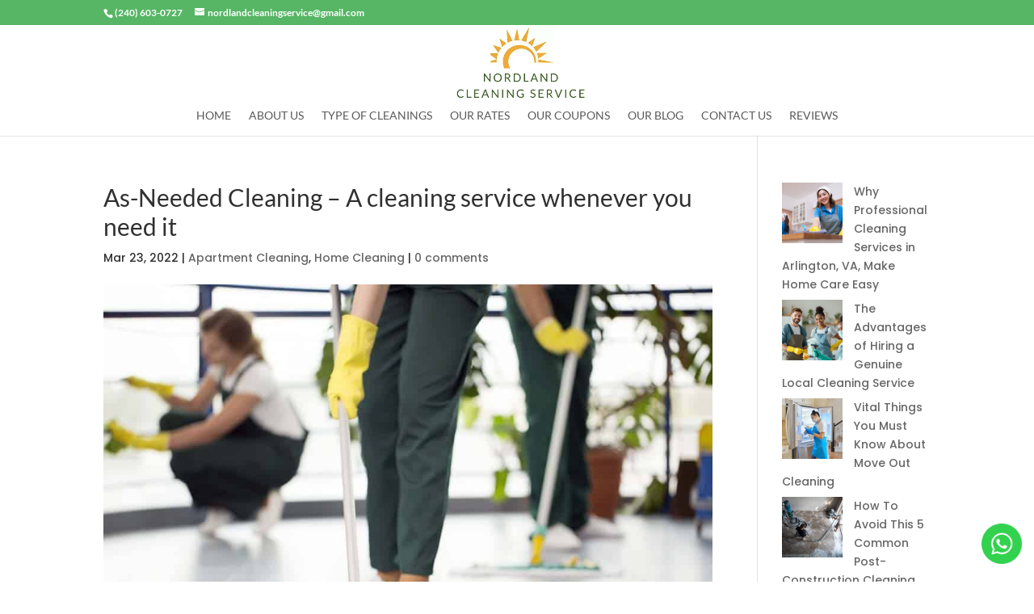

--- FILE ---
content_type: text/css
request_url: https://nordlandcleaning.com/wp-content/litespeed/css/6d56463f3d151e7e13c116172eb4f8e9.css?ver=7a333
body_size: 932
content:
body,.et_pb_column_1_2 .et_quote_content blockquote cite,.et_pb_column_1_2 .et_link_content a.et_link_main_url,.et_pb_column_1_3 .et_quote_content blockquote cite,.et_pb_column_3_8 .et_quote_content blockquote cite,.et_pb_column_1_4 .et_quote_content blockquote cite,.et_pb_blog_grid .et_quote_content blockquote cite,.et_pb_column_1_3 .et_link_content a.et_link_main_url,.et_pb_column_3_8 .et_link_content a.et_link_main_url,.et_pb_column_1_4 .et_link_content a.et_link_main_url,.et_pb_blog_grid .et_link_content a.et_link_main_url,body .et_pb_bg_layout_light .et_pb_post p,body .et_pb_bg_layout_dark .et_pb_post p{font-size:14px}.et_pb_slide_content,.et_pb_best_value{font-size:15px}body{color:#303030}h1,h2,h3,h4,h5,h6{color:#303030}.et_secondary_nav_enabled #page-container #top-header{background-color:#56b665!important}#et-secondary-nav li ul{background-color:#56b665}.et_header_style_centered .mobile_nav .select_page,.et_header_style_split .mobile_nav .select_page,.et_nav_text_color_light #top-menu>li>a,.et_nav_text_color_dark #top-menu>li>a,#top-menu a,.et_mobile_menu li a,.et_nav_text_color_light .et_mobile_menu li a,.et_nav_text_color_dark .et_mobile_menu li a,#et_search_icon:before,.et_search_form_container input,span.et_close_search_field:after,#et-top-navigation .et-cart-info{color:rgb(48 48 48 / .8)}.et_search_form_container input::-moz-placeholder{color:rgb(48 48 48 / .8)}.et_search_form_container input::-webkit-input-placeholder{color:rgb(48 48 48 / .8)}.et_search_form_container input:-ms-input-placeholder{color:rgb(48 48 48 / .8)}#top-menu li a,.et_search_form_container input{font-weight:400;font-style:normal;text-transform:uppercase;text-decoration:none}.et_search_form_container input::-moz-placeholder{font-weight:400;font-style:normal;text-transform:uppercase;text-decoration:none}.et_search_form_container input::-webkit-input-placeholder{font-weight:400;font-style:normal;text-transform:uppercase;text-decoration:none}.et_search_form_container input:-ms-input-placeholder{font-weight:400;font-style:normal;text-transform:uppercase;text-decoration:none}#top-menu li.current-menu-ancestor>a,#top-menu li.current-menu-item>a,#top-menu li.current_page_item>a{color:#56b665}#footer-info,#footer-info a{color:#fff}#footer-info{font-size:13px}h1,h2,h3,h4,h5,h6,.et_quote_content blockquote p,.et_pb_slide_description .et_pb_slide_title{line-height:1.2em}@media only screen and (min-width:981px){.et_header_style_left #et-top-navigation,.et_header_style_split #et-top-navigation{padding:50px 0 0 0}.et_header_style_left #et-top-navigation nav>ul>li>a,.et_header_style_split #et-top-navigation nav>ul>li>a{padding-bottom:50px}.et_header_style_split .centered-inline-logo-wrap{width:100px;margin:-100px 0}.et_header_style_split .centered-inline-logo-wrap #logo{max-height:100px}.et_pb_svg_logo.et_header_style_split .centered-inline-logo-wrap #logo{height:100px}.et_header_style_centered #top-menu>li>a{padding-bottom:18px}.et_header_style_slide #et-top-navigation,.et_header_style_fullscreen #et-top-navigation{padding:41px 0 41px 0!important}.et_header_style_centered #main-header .logo_container{height:100px}.et_header_style_centered #logo{max-height:100%}.et_pb_svg_logo.et_header_style_centered #logo{height:100%}.et_fixed_nav #page-container .et-fixed-header#top-header{background-color:#56b665!important}.et_fixed_nav #page-container .et-fixed-header#top-header #et-secondary-nav li ul{background-color:#56b665}.et-fixed-header #top-menu a,.et-fixed-header #et_search_icon:before,.et-fixed-header #et_top_search .et-search-form input,.et-fixed-header .et_search_form_container input,.et-fixed-header .et_close_search_field:after,.et-fixed-header #et-top-navigation .et-cart-info{color:rgb(48 48 48 / .8)!important}.et-fixed-header .et_search_form_container input::-moz-placeholder{color:rgb(48 48 48 / .8)!important}.et-fixed-header .et_search_form_container input::-webkit-input-placeholder{color:rgb(48 48 48 / .8)!important}.et-fixed-header .et_search_form_container input:-ms-input-placeholder{color:rgb(48 48 48 / .8)!important}.et-fixed-header #top-menu li.current-menu-ancestor>a,.et-fixed-header #top-menu li.current-menu-item>a,.et-fixed-header #top-menu li.current_page_item>a{color:#56b665!important}}@media only screen and (min-width:1350px){.et_pb_row{padding:27px 0}.et_pb_section{padding:54px 0}.single.et_pb_pagebuilder_layout.et_full_width_page .et_post_meta_wrapper{padding-top:81px}.et_pb_fullwidth_section{padding:0}}h1,h2,h3,h4,h5,h6{font-family:'Lato',Helvetica,Arial,Lucida,sans-serif}body,input,textarea,select{font-family:'Poppins',Helvetica,Arial,Lucida,sans-serif}#main-header,#et-top-navigation{font-family:'Lato',Helvetica,Arial,Lucida,sans-serif}#top-header .container{font-family:'Lato',Helvetica,Arial,Lucida,sans-serif}.share-buttons{font-size:.5rem;font-weight:700;line-height:.5rem;letter-spacing:1px;text-transform:uppercase;margin:0 0 30px;z-index:2;position:relative;text-align:center;list-style-type:none;padding:0;display:flex;flex-flow:row wrap;justify-content:space-between;align-content:flex-start}.share-buttons li{height:auto;flex:0 1 auto;width:calc(16.6% - 2px);margin-right:2px}.share-buttons li:last-child{width:16.6%;margin-right:0}.share-buttons svg{fill:#fff;margin-right:5px;width:16px;height:16px}.share-buttons a{display:block;padding:8px 8px 8px;text-align:center;text-decoration:none!important;color:#fff!important}.share-buttons a:hover{opacity:.8}.share-buttons li:first-child a{border-radius:6px 0 0 6px}.share-buttons li:last-child a{border-radius:0 6px 6px 0}.share-twitter{background:#1da1f2}.share-facebook{background:#3b5998}.share-whatsapp{background-color:#3fbb50}.share-linkedin{background-color:#0077b5}.share-email{background-color:#888}.share-pinterest{background:#b5071a}

--- FILE ---
content_type: application/x-javascript
request_url: https://nordlandcleaning.com/wp-content/litespeed/js/116e11b4c57d1fa6dac601b43b205f37.js?ver=8bd39
body_size: -86
content:
(function(){document.addEventListener("DOMContentLoaded",function(){for(var a=document.querySelectorAll(".antispamrel-group"),b=0;b<a.length;b++)a[b].style.display="none";b="";a=document.querySelector(".antispamrel-control-a");null!==a&&(b=a.value);a=document.querySelectorAll(".antispamrel-control-q");for(var c=0;c<a.length;c++)a[c].value=b;a=document.querySelectorAll(".antispamrel-control-e");for(b=0;b<a.length;b++)a[b].value="";b=document.createElement("input");b.setAttribute("type","hidden");b.setAttribute("name","antspmrl-d");b.setAttribute("class","antispamrel-control-d");b.setAttribute("value",(new Date).getFullYear().toString());a=document.querySelectorAll("form");for(c=0;c<a.length;c++)"comments"!==a[c].id&&"respond"!==a[c].id&&"commentform"!==a[c].id||-1!==a[c].className.indexOf("anti-spam-reloaded-form-processed")||(a[c].appendChild(b),a[c].className+=" anti-spam-reloaded-form-processed")},!1)})();
;